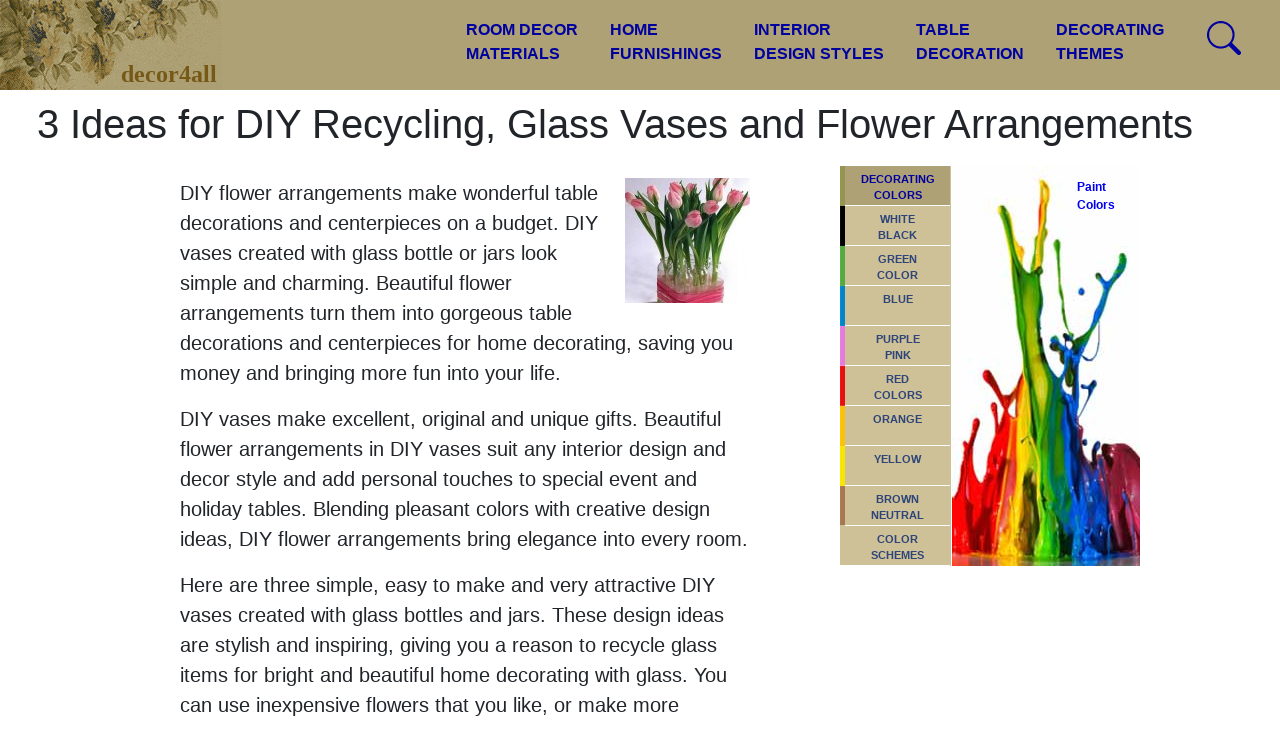

--- FILE ---
content_type: text/html; charset=UTF-8
request_url: https://decor4all.com/3-ideas-diy-recycling-glass-vases-aflower-arrangements/21556/
body_size: 12405
content:
<!DOCTYPE html>
<html lang="en">
<head>
<meta charset="utf-8">
<meta name="viewport" content="width=device-width, initial-scale=1">

<link href="https://pagead2.googlesyndication.com" rel="preconnect">
<link href="https://www.googletagmanager.com" rel="preconnect">
<link href="https://www.google-analytics.com" rel="preconnect">


  
<!-- Google Tag Manager -->
<script>(function(w,d,s,l,i){w[l]=w[l]||[];w[l].push({'gtm.start':
new Date().getTime(),event:'gtm.js'});var f=d.getElementsByTagName(s)[0],
j=d.createElement(s),dl=l!='dataLayer'?'&l='+l:'';j.async=true;j.src=
'https://www.googletagmanager.com/gtm.js?id='+i+dl;f.parentNode.insertBefore(j,f);
})(window,document,'script','dataLayer','GTM-M5HM7Z4');</script>
<!-- End Google Tag Manager -->


<link rel="canonical" href="https://decor4all.com/3-ideas-diy-recycling-glass-vases-aflower-arrangements/21556/" >
<meta name="robots" content="index, follow" >

<title>  3 Ideas for DIY Recycling, Glass Vases and Flower Arrangements</title>

<link rel="shortcut icon" href="https://decor4all.com/decor4all.ico" type="image/x-icon" >
<link rel="alternate" type="application/rss+xml" title="Decor 4 All Interior Styles, Home Decor Ideas, Decorating Themes " href="https://decor4all.com/feed/decor4all/" >
<link rel="copyright" href="#copyright" >
<meta name='robots' content='max-image-preview:large' />
	<style>img:is([sizes="auto" i], [sizes^="auto," i]) { contain-intrinsic-size: 3000px 1500px }</style>
	<link rel="icon" href="https://decor4all.com/wp-content/uploads/2017/09/cropped-decor4all-logo-32x32.gif" sizes="32x32" />
<link rel="icon" href="https://decor4all.com/wp-content/uploads/2017/09/cropped-decor4all-logo-192x192.gif" sizes="192x192" />
<link rel="apple-touch-icon" href="https://decor4all.com/wp-content/uploads/2017/09/cropped-decor4all-logo-180x180.gif" />
<meta name="msapplication-TileImage" content="https://decor4all.com/wp-content/uploads/2017/09/cropped-decor4all-logo-270x270.gif" />
<meta property="fb:admins" content="100001656647027">
<meta property="fb:pages" content="307093412682033" >
<meta property="fb:app_id" content="391763384173005" >

<meta name="twitter:card" content="summary_large_image" >
<meta name="twitter:site" content="@decor4all" >
<meta name="twitter:creator" content="@decor4all" >
<meta name="twitter:title" content="  3 Ideas for DIY Recycling, Glass Vases and Flower Arrangements" >

<meta name="twitter:image:src" content="https://decor4all.com/wp-content/uploads/2013/02/diy-vases-glass-bottles-flower-arrangement-1.jpg" >
<meta property="og:type" content="article">
<meta property="og:site_name" content="DECOR FOR ALL Interior Styles, Home Decor Ideas, Decorating Themes">
<meta property="og:url" content="https://decor4all.com/3-ideas-diy-recycling-glass-vases-aflower-arrangements/21556/">
<meta property="og:title" content="  3 Ideas for DIY Recycling, Glass Vases and Flower Arrangements" >
<meta property="og:image" content="https://decor4all.com/wp-content/uploads/2013/02/diy-vases-glass-bottles-flower-arrangement-1.jpg" >
<meta name="description" content="DIY flower arrangements make wonderful table decorations and centerpieces on a budget"/><meta property="og:description" content="DIY flower arrangements make wonderful table decorations and centerpieces on a budget"/><meta name="twitter:description" content="DIY flower arrangements make wonderful table decorations and centerpieces on a budget"/>
<link rel="manifest" href="https://decor4all.com/manifest.json">
 <meta name="theme-color" content="#ada175">

<style>
html{}

body{margin:0;font-family:"Segoe UI",Roboto,"Helvetica Neue",Arial,"Noto Sans",sans-serif;font-size:16px;font-weight:400;line-height:1.5;color:#212529;background-color:#fff;}

* {box-sizing:border-box}


p{margin-top:0;margin-bottom:16px}
ol, ul { padding-left: 32px;}dl, ol, ul { margin-top: 0; margin-bottom: 16px;}
dt{font-weight:700}


img{height:auto;max-width:100%}

button{border-radius:0}
button{margin:2px 0 0 0;font-family:inherit;font-size:inherit;line-height:inherit}button{overflow:visible}button{text-transform:none}


h1,h2,h3,h4{margin-top:0;margin-bottom:8px;font-weight:500;line-height:1.2}
h1{font-size:40px}h2{font-size:32px}h3{font-size:28px}h4{font-size:24px}
.container-fluid{width:100%;padding:0!important;margin:0!important;}
.row{display: flex;flex-wrap:wrap;margin:0!important;}

.container{width:100%;padding:0!important;margin:0 auto!important;}

@media (min-width:1200px){.container{max-width:1050px}}
@media (min-width:1400px){.container{max-width:1250px}}
@media (min-width:1600px){.container{max-width:1300px}}
@media (min-width:1900px){.container{max-width:1600px}}


.col,.col-lg-4,.col-lg-8{position:relative;width:100%;padding-right:15px;padding-left:15px}
.col{flex:1 0 0%}
.ovrflw{overflow-x: hidden!important;overflow-y:auto}

#mainNav,.modal-body{background-color:#ada175!important;}
#headerimg{background:#fff url(https://decor4all.com/images/decor4all.jpg) no-repeat center center;height:40px;width:222px;float:left;margin:0 auto}
#headerimg a{display:block;height:30px;width:192px;font-size:24px;font-weight:600;font-style:normal;color:#765917;text-decoration:none;text-align:right;font-family:"Times New Roman",Times,serif;padding:6px 5px 3px 42px;margin:6px 0 0 30px}
#headerimg a:hover{text-decoration:none}

.nav{display:flex;padding:0;margin:0;list-style:none}

.nav-justified .nav-item{flex-basis:0;flex-grow:1;text-align:center}

  .navbar{padding:0;margin:0;max-width: 100%}


.navbar-toggler{padding:4px 12px;font-size:20px;line-height:1;background-color:transparent;border:1px solid transparent;border-radius:4px}
.navbar-toggler-icon{display:inline-block;width:24px;height:24px;vertical-align:middle;content:"";background:no-repeat center center;background-size:100% 100%}
.navbar-toggler{color:rgba(0,0,158,0.5);border-color:rgba(0,0,158,0.5)}
 .navbar-toggler-icon{background-image:url("data:image/svg+xml,%3csvg xmlns='http://www.w3.org/2000/svg' width='30' height='30' viewBox='0 0 30 30'%3e%3cpath stroke='rgba%280, 0, 158, 0.9%29' stroke-linecap='round' stroke-miterlimit='10' stroke-width='2' d='M4 7h22M4 15h22M4 23h22'/%3e%3c/svg%3e")!important}

.topnav{float:right;margin:4px 0 0 0;padding:0}
svg{overflow:hidden;vertical-align:middle}

.nav2 li a{font-weight:700;font-style:normal;text-decoration:none;text-align:left;color:#00009e!important;display:block;padding:8px 16px;}
.nav-item1 {padding:0;margin:0;width:100px}
.nav2 .nav-item1 a{padding:0;}

.px-2{padding-right:8px!important}.px-2{padding-left:8px!important}
.py-2{padding-top:8px!important}.py-2{padding-bottom:8px!important}
.clearfix::after{display:block;clear:both;content:""}

.d-none{display:none!important}
.d-flex{display:flex!important}
.flex-row-reverse {flex-direction: row-reverse !important;}
.flex-wrap{flex-wrap:wrap!important}
.justify-content-end{justify-content:flex-end!important}.justify-content-center{justify-content:center!important}

.fixed-top{position:fixed;top:0;right:0;left:0;z-index:1030;background-color:#ada175!important;}


.mb-1{margin-bottom:4px!important}.mb-2{margin-bottom:8px!important}.m-0{margin:0!important}
.p-0{padding:0!important}.py-3{padding-top:16px!important}.py-3{padding-bottom:16px!important}.mx-auto{margin-right:auto!important}.mx-auto{margin-left:auto!important}
.text-center{text-align:center!important}.font-weight-bold{font-weight:700!important}
.w-100{width:100%!important}.w-auto{width:auto!important}.mw-100{max-width:100%!important}



.topad{display: block;min-height: 410px!important;padding: 10px 0;width:100%;margin:20px auto;max-width: 1200px}
.topad p {font-size: 12px!important;color: #5e6a74;	letter-spacing: 1.25px;	text-align: center;padding: 0;margin:0 auto}

.topad1{display: block;min-height: 410px!important;padding: 10px 0;width:100%;margin:20px auto;}
.topad1 p {font-size: 12px;color: #5e6a74;	letter-spacing: 1.25px;	text-align: center;padding: 0;margin:0 auto}

.close{float:right;font-size:24px;font-weight:700;line-height:1;color:#000;text-shadow:0 1px 0 #fff;opacity:.5}
button.close{padding:0;background-color:transparent;border:0;-webkit-appearance:none}
.modal{position:fixed;top:15%;z-index:1200;display:none;width:100%;height:100%;overflow:auto;max-height: calc(100vh - 210px);}
.modal.active{display: inherit;}
.modal2{position:fixed;top:15%;z-index:1200;display:none;width:100%;height:100%;overflow:auto;max-height: calc(100vh - 210px);}
.modal2.active{display: inherit;}

.modal-dialog{position:relative;width:auto;margin:.5rem}
.modal-content{position:relative;flex-direction:column;width:100%;background-color:#fff;background-clip:padding-box;border:1px solid rgba(0,0,0,.2);border-radius:.3rem;outline:0}
.modal-header{display:flex;align-items:flex-start;justify-content:space-between;padding:16px;border-bottom:1px solid #e9ecef;border-top-left-radius:4px;border-top-right-radius:4px}
.modal-title{margin-bottom:0;line-height:1.5}.modal-body{position:relative;flex:1 1 auto;padding:1rem}
.modal-footer{display:flex;align-items:center;justify-content:flex-end;padding:1rem;border-top:1px solid #e9ecef}
#side_colors{width:300px}
#sidebar_menu{height:400px;width:112px;float:right}
#sidebar_sky{height:400px;width:188px;float:right}
#backgroundimage {   height: auto; left: 0; margin: 0!important; min-height: 100%; min-width: 188px;  padding: 0!important; position: relative; top: 0; width: 100%; z-index: -1;}
#sidebar_sky a{display:block;width:60px;height:400px;font-weight:700;font-size:12px;text-decoration:none;padding:0 30px 0 120px;position:relative;top:-395px;left:5px}
#sidebar_sky a:hover{text-decoration:none;color:inherit;}
#sidebar_colors{height:399px;width:5px;float:left;background:#f8ecb6 url(https://decor4all.com/images/ColorScheme2.gif);overflow:hidden}
#menu_colors{height:400px;width:107px;background-color:#cec197;margin:0 0 0 4px}
#decorcolors a{color:#00009e;background-color:#ada175}
#decorcolors a:hover{color:#f8ecb6;background-color:#887f54;text-decoration:none}
.colbrd a{border-bottom-color:#FFF;border-bottom-style:inset;border-bottom-width:thin;text-decoration:none;font-size:11px;text-align:center;font-weight:700;display:block;width:106px;height:40px;;padding:5px 0 4px 0 }


#multicolor a{color:#2e4579}
#bw a:hover{color:#fff;background-color:#000;text-decoration:none}
#green a:hover{color:#FFF;background-color:#54ab42;text-decoration:none}
#yellow a:hover{color:#fff;background-color:#fae500;text-decoration:none}
#rpink a:hover{color:#fff;background-color:#ea0e0e;text-decoration:none}
#purple a:hover{color:#fff;background-color:#e57bdd;text-decoration:none}
#blue a:hover{color:#FFF;background-color:#0084cc;text-decoration:none}
#brneutral a:hover{color:#fff;background-color:#a77751;text-decoration:none}
#orange a:hover{color:#fff;background-color:#Fcc207;text-decoration:none}


#bw,#green,#yellow,#rpink,#purple,#blue,#brneutral,#orange,#decorcolors,#multicolor{width:106px;height:40px}
#bw a,#green a{color:#2e4579}
#yellow a,#blue a,#orange a{color:#2e4579}#rpink a,#purple a,#brneutral a{color:#2e4579}
	#frontags{background:#fff url(https://decor4all.com/wp-content/themes/decortheme/images/interior-decorating-ideas-decor4all.jpg);width:267px;height:1582px}
  #frontags a{font-weight:700;color:#00009e;font-size:11px;text-decoration:none}.tag-horiz{height:125px;width:267px;clear:both}.tag1 a{display:block;width:232px;height:25px;padding:100px 0 0 35px}

  #gsrch1{width:48px;height:48px;display: inline-block;margin:4px 0 0 20px;background-color:transparent;border:1px solid transparent; }
#gsrch{width:60px!important;height:39px!important;float:right;display:block;margin:1px 5px 0 0}
  .srch_btn{width:30px!important;height:30px!important;margin:8px 0 0 0!important;padding:0;float:right}
  .srch_btn a{fill:#f8ecb6;width:28px!important;height:28px!important;margin:0;padding:0;display: inline-block;}

  .srch_btn:hover {fill: #765917}

  #social { width: 355px;height:85px;margin-top:20px}
  #social a {width:50px;height:50px;}
  #social p {display: block;margin: 0;padding: 0 10px 0 15px; }
  #soc-text{float:left;width:65px;height:50px;margin:0 10px 0 5px;overflow:hidden!important;}
  #social a, a:hover {  text-decoration: none;  color: #FFF;}
#fbdiv{float:left;width:105px;height:50px;margin:0 10px 0 0;overflow:hidden!important;}
#pindiv{float:left;width:125px;height:50px;margin:0 5px;overflow:hidden!important;}


  .indextitle a {display:block;width:125px;height:25px;color:#000;text-decoration:none;font-size:10px;text-align:left;font-weight:700;margin:2px 0 0 0;padding:125px 0 10px 0;
  position:relative;top: -120px;}

  .fbcount{margin:0 15px 0 5px} .pincount{margin:0 0 0 5px}
  .btn-facebook{color:#00009e;}.btn-pinterest{color:#00009e}
  .share-btn-fb{background:#00009e;border:1px solid #00009e;border-radius:3px;width:48px;height:48px;display:inline-block;}
  .share-btn-pin{background:#bd081c;border:1px solid #b9252c;border-radius:3px;width:48px;height:48px;display:inline-block;}
  .btn1{padding:5px;text-align:center}.btn1 a{color:#00009e;text-decoration:none}
  .btn1 {font-size:32px; padding: 1px ; width:auto;text-align:center;}

  .share-btn-side{width:48px;height:48px;display:inline-block;}

  .btn-fb {  background-color: #3b5998 !important; color: #fff;width:50px;height:50px;overflow: hidden;}
  .btn-fb:hover {background-color: #4264aa; color: #fff;}
  .btn-pin {    background-color: #c61118 !important;    color: #fff;width:50px;height:50px;overflow: hidden!important;}
  .btn-pin:hover { background-color: #dd131b;   color: #fff;}
  .btn-soc-t3{width:24px;height:24px;overflow:hidden;}
  .btn-soc-t2{fill-rule:evenodd;clip-rule:evenodd;fill:#fff;width:24px;height:24px;margin-bottom: 8px;padding:0}
  .btn-soc-t1{fill-rule:evenodd;clip-rule:evenodd;fill:#fff;width:24px;height:24px;margin-bottom: 2px;padding:0;transform-origin: 0px 0px;overflow: hidden!important;}

  .bg-light { background-color: #f8f9fa !important;}
  .border {  border: 1px solid #dee2e6 !important;}
  .mx-2 {  margin-right: 8px!important;  margin-left:8px!important;}
  .btn {  display: inline-block;  font-weight: 400;  line-height: 1.5;  color: #212529;  text-align: center;  text-decoration: none;  vertical-align: middle;  cursor: pointer;
  -webkit-user-select: none;  -moz-user-select: none;  user-select: none;  background-color: transparent;  border: 1px solid transparent;  padding: 6px 12px;
  font-size: 16px;  border-radius: 4px }
  table {  caption-side: bottom;  border-collapse: collapse;}

  #mainNav {height:41px;margin:0!important;padding:0!important;overflow: hidden!important;max-width: 100%}

#prim{overflow-x:hidden!important}
#content{width:100%;margin:10px 0;font-size:16px;max-width: 100vw}
#description{width:95%;margin:10px auto 10px}
#description h1{text-align:left;margin:0 5px;padding:0}
#singlentry{width:98%;margin:10px auto 0}pindiv{font-size:20px;line-height:2;margin:0;padding:4px 0 0}
#singlentry h4{font-size:18px;margin:0;padding:5px 0 0;font-weight:bold}
#singlentry h3{font-weight:bold;font-size:20px;margin:0;padding:5px 0 0}
#singlentry a{font-size:16px;color:#00009e;font-style:normal;font-weight:400;text-decoration:underline}
#singlentry p{font-size:20px;}
.wp-caption{border-bottom:1px solid #ddd;text-align:center;margin:14px auto;padding:4px 2px;width:auto;display: inline-block;}
.aligncenter{display:block;margin-left:auto;margin-right:auto;text-align:center}
.size-full{max-width:300px}#adtop2{width:auto;height:auto;margin:10px 0}
#topimagemob{display:inherit;height:200px;width:300px;margin:10px auto;overflow:hidden}
.imgtop {width:170px;}
.imgtop img{width:150px;height:auto;padding:10px;overflow:hidden;}

#singlimage{display:none}
.advert p{margin:0;padding:5px 0;text-align:center!important;font-size:0.75em!important;color:#666;border-top:1px solid #aaaaaa}
.onecol{flex:1 0 99%}.tricol{flex:0 0 33%;margin:5px 20px}
.quadrow{flex:1 0 25%}.quadrow1{flex:0 0 25%}


.poptopics1 h3{text-align:left;font-weight:700;margin:0;padding:0 0 15px 0;font-size:16px;}


.fade:not(.show){opacity:0}


#side_colors{width:300px}#sidebar_menu{height:400px;width:112px;float:right}#sidebar_sky{height:400px;width:188px;float:right}
#backgroundimage{height:auto;left:0;margin:0!important;min-height:100%;min-width:188px;padding:0!important;position:relative;top:0;width:100%;z-index:-1}
#sidebar_sky a{display:block;width:60px;height:400px;font-weight:700;font-size:12px;text-decoration:none;padding:0 30px 0 120px;position:relative;top:-395px;left:5px}#sidebar_colors{height:399px;width:5px;float:left;background:#f8ecb6 url(https://decor4all.com/images/ColorScheme2.gif);overflow:hidden}
#menu_colors{height:400px;width:107px;background-color:#cec197;margin:0 0 0 4px}#decorcolors a{color:#00009e;background-color:#ada175}
.colbrd a{border-bottom-color:#FFF;border-bottom-style:inset;border-bottom-width:thin;text-decoration:none;font-size:11px;text-align:center;font-weight:700;display:block;width:106px;height:40px;;padding:5px 0 4px 0}#multicolor a{color:#2e4579}#bw,#green,#yellow,#rpink,#purple,#blue,#brneutral,#orange,#decorcolors,
#multicolor{width:106px;height:40px}#bw a,#green a{color:#2e4579}#yellow a,#blue a,#orange a{color:#2e4579}#rpink a,#purple a,#brneutral a{color:#2e4579}

.indextitle a{display:block;width:125px;height:25px;color:#000;text-decoration:none;font-size:10px;text-align:left;font-weight:700;margin:2px 0 0 0;padding:125px 0 10px 0;position:relative;top:-120px}table{caption-side:bottom;border-collapse:collapse}


#content{width:100%;margin:10px 0;font-size:16px}
#singlentry{width:98%;margin:10px auto 0}
#singlentry h3{font-weight:bold;font-size:20px;margin:0;padding:5px 0 0}

.poptopics1 h3{text-align:left;font-weight:700;margin:0;padding:0 0 15px 0;font-size:16px}

.pop2{background:#FFF;width:125px;height:230px}
.pop2img {margin:0;padding:0;width:125px;height:125px}
.pop2img img{margin:0;padding:0;width:125px;height:125px}


table{caption-side:bottom;border-collapse:collapse}tbody,td,tr{border-color:inherit;border-style:solid;border-width:0}


.sticky-top{position:-webkit-sticky;position:sticky;top:0;z-index:1020;align-self: flex-start}
.sliding{width:300px}

.flex-column{flex-direction:column!important}

.align-self-start{align-self:flex-start!important}.mx-auto{margin-right:auto!important;margin-left:auto!important}
.mt-5{margin-top:48px!important}
.py-2{padding-top:8px!important;padding-bottom:8px!important}


 .link1:hover {cursor:pointer}
 .link1:hover a {text-decoration:none;color:#06c}


 .indexpost {width:125px;height:190px;margin:10px 10px 0 0;padding:0;float:left;text-align:center;line-height:1}
 .indexpost a{font-style:normal;font-weight:500;font-size:14px;color:#00009e;text-align:center;text-decoration:none;margin:10px 0 0;width:125px;height:30px }
 .tagtitle {width:125px;height:125px}
 .tagtitle img{width:125px;height:125px;margin:0;padding:0}
 .tagtitle a  {display:block;width:125px;height:125px}
 .tagtitle a:hover  {text-decoration:none;color:#000}



 #singlentry p.wp-caption-text{text-align:center}
 .aligncenter{display:block;margin-left:auto;margin-right:auto;text-align:center}
 table[style]{width:auto!important;height:auto!important;max-width:300px!important}
 .wp-caption-dt{width:auto;margin:0 auto;box-sizing:border-box}
 .wp-caption-text {max-width:650px;text-align:center!important}
 dt {display:flex;flex-direction:column;max-width:98%!important}


 .mceTemp{width:auto!important}
 .size-full,.attachment-full{max-width:300px}
 .gallery{width:auto!important;margin:10px auto 0;text-align:center}
 .gallery-item{width:98%!important;margin:0 auto;max-width:300px;display:inline-block}


 .btn-facebook {  color: #00009e;}
 .btn-facebook:hover,a .btn-facebook:hover { color: #263960;}

 .btn-fb {  background-color: #3b5998 !important; color: #fff;}
 .btn-fb:hover {background-color: #4264aa; color: #fff;}

 .pincount {
     margin: 5px;
     padding: 1px;
     font-size: 12px;
     color: #fe1212;

 }
 .fbcount {
     margin: 5px;
     padding: 1px;
     font-size: 12px;
     color: #3b5998;

 }

 .btn-pinterest { color: #00009e;}
 .btn-pinterest:hover,a .btn-pinterest:hover { color: #89161a;}
 .btn-pin {    background-color: #c61118 !important;    color: #fff;}
 .btn-pin:hover { background-color: #dd131b;   color: #fff;}

 #subscribetext{width:296px;height:80px;background-color:#959451;color:#2e4579;font-size:14px;margin:8px 0 10px;padding:2px}
 #subscribetext form input.button{color:#2e4579;font-weight:700;background-color:#cec197;width:287px;height:26px;float:left;margin:10px 0 0 5px}
 #subscribetext form input.email{color:#000;background-color:#fff;width:281px;height:20px;float:left;margin:10px 0 0 5px}

 #bottommenu{text-align:center;display:inline-block;margin: 5px auto}
 #bottommenu p{padding:10px}
 .backtotop p{font-size:48px}.backtotop a{color:#263960}

 #nav3 ul{list-style:none;text-align:center;width:300px;margin:10px auto;}
 #nav3 ul li a{display:block;font-weight:400;font-style:normal;text-decoration:underline;text-align:center;width:60px;color:#00009e;margin:0;padding:10px 0}
 #nav3 ul li{width:60px;float:right;}

 .advert p{margin:0;padding:5px 0;text-align:center!important;font-size:0.75em!important;color:#666;border-top: 1px solid #aaaaaa;}
 #admatched{width:90%;margin:10px auto;overflow:hidden}
 .clear{clear:both}
 #taglist{width:90%;height:auto;margin:5px auto;clear:both}


   @media (min-width:576px){.modal-dialog{max-width:500px;margin:1.75rem auto}

   }


 @media all and (min-width:768px) {
   #headerimg{height:65px}#headerimg a{height:30px;width:192px;padding:30px 5px 0 45px}
   #mainNav {height:65px}

   #gsrch{margin:12px 10px 0 0}

 #taglist{width:600px;height:auto;margin:5px auto;clear:both}

 table[style]{width:auto!important;height:auto!important;max-width:100%!important}
 .wp-caption-dt,.wp-caption[style]{width:auto;margin:10px auto;padding:4px;max-width:100%;text-align:center}
 .wp-caption img{border:0 none;padding:0;width:auto!important;height:auto;max-width:100%;margin:0 auto;display:inline-block}

 .mceTemp{width:auto!important}
 .size-full,.attachment-full{max-width:100%}
 .gallery{width:100%!important;margin:10px auto 0}
 .gallery-item{width:100%!important;margin:0 auto;max-width:100%}


 #topimagemob{display:none}
 #singlimage{float:right;margin:0 0 0 5px;display:inherit}

 }

 @media all and (min-width:992px){
   .modal .modal-dialog{width:800px;max-width:95%;margin-left:auto;margin-right:auto}

   .d-lg-block{display:block!important}.d-lg-none{display:none!important}.pt-lg-5{padding-top:48px!important}
   #mainNav {height:90px;}

 .wp-caption{clear:right}
 .topbox{max-width:75%}
 .col-lg-4{flex:0 0 auto;width:33.33333333%}.col-lg-8{flex:0 0 auto;width:66.66666667%}
 #headerimg{height:90px}#headerimg a{height:30px;width:192px;padding:50px 5px 0 45px}
 #singlentry{width:85%;margin:10px auto 0;max-width:650px}
 .topnav{margin:10px 0 0 0;padding:0}
   .topad1{width: 900px;min-height: 330px!important;}
   .topad{min-height: 330px!important;}

   
}

 @media all and (min-width:1200px) {
 #singlentry a:hover{text-decoration:underline}
 #postdate{width:90%;font-size:9px;text-align:center;margin:8px auto}
 .postmetadata{font-size:12px;float:left}
 #postmatched{width:98%;margin:10px auto 20px}
 #postmtext {width:98%;margin:30px 0 20px;font-size:18px}
 .col-xl-10{flex:0 0 auto;width:83.33333333%}
   .topad1{width: 1200px;min-height: 330px!important;}

 }


</style>

<link rel="apple-touch-icon" href="https://decor4all.com/images/apple-touch-icon-precomposed.webp"  >
<link rel="apple-touch-icon" sizes="57x57" href="https://decor4all.com/images/apple-touch-icon-57x57-precomposed.webp"  >
<link rel="apple-touch-icon" sizes="72x72" href="https://decor4all.com/images/apple-touch-icon-72x72-precomposed.webp"  >
<link rel="apple-touch-icon" sizes="114x114" href="https://decor4all.com/images/apple-touch-icon-114x114-precomposed.webp"  >
<link rel="apple-touch-icon" sizes="144x144" href="https://decor4all.com/images/apple-touch-icon-144x144-precomposed.webp"  >

</head>
<body oncontextmenu="return false;">
  <!-- Google Tag Manager (noscript) -->
<noscript><iframe src="https://www.googletagmanager.com/ns.html?id=GTM-M5HM7Z4"
height="0" width="0" style="display:none;visibility:hidden"></iframe></noscript>
<!-- End Google Tag Manager (noscript) -->
<div id="mainNav" class="w-100 ">
   <div  class="navbar  fixed-top">

  <div id="headerimg"><a href="https://decor4all.com/" rel="home">decor4all</a></div>

  <div class="topnav d-none d-lg-block" >
 <ul class="nav2 nav">
        <li ><a   href="https://decor4all.com/category/room-decor-materials/">ROOM DECOR<br>MATERIALS</a></li>
        <li ><a   href="https://decor4all.com/category/home-furnishings/">HOME<br>FURNISHINGS</a></li>
       <li ><a   href="https://decor4all.com/category/interior-design-styles/">INTERIOR<br>DESIGN STYLES</a></li>
       <li ><a   href="https://decor4all.com/category/table-decoration/">TABLE<br>DECORATION</a></li>
       <li ><a  href="https://decor4all.com/category/decorating-themes/">DECORATING<br>THEMES</a></li>
       <li class="nav-item1"><button id="gsrch1"  aria-label="Search Decor4all">
 <span > <svg  xmlns="http://www.w3.org/2000/svg" fill="#00009e" viewBox="0 0 16 16">
 <path d="M11.742 10.344a6.5 6.5 0 1 0-1.397 1.398h-.001c.03.04.062.078.098.115l3.85 3.85a1 1 0 0 0 1.415-1.414l-3.85-3.85a1.007 1.007 0 0 0-.115-.1zM12 6.5a5.5 5.5 0 1 1-11 0 5.5 5.5 0 0 1 11 0z"/>
</svg></span></button> </li>
   </ul>
   </div>
   <div id="gsrch" class=" d-lg-none ">

   <button class="navbar-toggler" aria-controls="modalnav" aria-expanded="false" aria-label="Toggle navigation" >
             <span class="navbar-toggler-icon"></span>
   </button>

   </div>
</div></div>

<!-- Search Modal -->
<div id="modalSearch" class="modal" tabindex="-1" role="dialog">
   <div class="modal-dialog">

       <!-- Modal content-->
       <div class="modal-content">
           <div class="modal-header">
               <h4 class="modal-title">Search Decor4all</h4>
           </div>
<div class="modal-body">
  <div class="gcse-search"></div>
</div>
           <div class="modal-footer">
               <button type="button" class="close" data-bs-dismiss="modal">&times;</button>
           </div>
       </div>

   </div>
</div>

<div id="modalnav" class="modal2" role="dialog">
   <div class="modal-dialog">

       <!-- Modal content-->
       <div class="modal-content">
           <div class="modal-header">
               <h4 class="modal-title">Decor4all Categories</h4>
           </div>
<div class="modal-body">

         <ul class="nav2 nav nav-justified flex-wrap">
        <li class="nav-item"><a class="nav-link "  href="https://decor4all.com/category/room-decor-materials/">ROOM DECOR<br>MATERIALS</a></li>
        <li class="nav-item"><a class="nav-link "  href="https://decor4all.com/category/home-furnishings/">HOME<br>FURNISHINGS</a></li>
       <li class="nav-item"><a class="nav-link "  href="https://decor4all.com/category/interior-design-styles/">INTERIOR<br>DESIGN STYLES</a></li>
       <li class="nav-item"><a class="nav-link "  href="https://decor4all.com/category/table-decoration/">TABLE<br>DECORATION</a></li>
       <li class="nav-item"><a class="nav-link " href="https://decor4all.com/category/decorating-themes/">DECORATING<br>THEMES</a></li>
               </ul>
 </div>
           <div class="modal-footer">
               <button type="button" class="close" data-bs-dismiss="modal">&times;</button>
           </div>
       </div>

   </div>
</div>

<div class="container-fluid">
<div class="row ovrflw">
<div id="description">
<h1>3 Ideas for DIY Recycling, Glass Vases and Flower Arrangements</h1>
</div></div>

</div> 

<div class="container">
    
    
<div class="row">
<div class="col-lg-8 ovrflw" id="prim" >

<div id="content">


<div class="d-flex flex-row-reverse admbtn"> </div>

	        <div id="singlentry">
<div id="topimagemob">



<img class="aligncenter" alt="tulip flower arrangement"  src="https://decor4all.com/wp-content/uploads/2013/02/diy-vases-glass-bottles-flower-arrangement-1-300x400.jpg" height="400" width="300"  >

</div>


<div id="singlimage">
<img src="https://decor4all.com/wp-content/uploads/2013/02/diy-vases-glass-bottles-flower-arrangement-1-125x125.jpg" height="125" width="125" alt="" nopin="nopin">
</div>


<p>DIY flower arrangements make wonderful table decorations and centerpieces on a budget. DIY vases created with glass bottle or jars look simple and charming. Beautiful flower arrangements turn them into gorgeous table decorations and centerpieces for home decorating, saving you money and bringing more fun into your life.</p>
<p>DIY vases make excellent, original and unique gifts. Beautiful flower arrangements in DIY vases suit any interior design and decor style and add personal touches to special event and holiday tables. Blending pleasant colors with creative design ideas, DIY flower arrangements bring elegance into every room.</p>
<p>Here are three simple, easy to make and very attractive DIY vases created with glass bottles and jars. These design ideas are stylish and inspiring, giving you a reason to recycle glass items for bright and beautiful home decorating with glass. You can use inexpensive flowers that you like, or make more expensive flower arrangements.</p>
<h3>DIY recycling glass vases and flower arrangements</h3>
<img fetchpriority="high" decoding="async" class="size-full wp-image-21561" src="https://decor4all.com/wp-content/uploads/2013/02/diy-vases-decorating-glass-bottles-flower-arrangements.jpg" alt="recycling glass vases and flower arrangements" data-width="600" data-height="600" srcset="https://decor4all.com/wp-content/uploads/2013/02/diy-vases-decorating-glass-bottles-flower-arrangements.jpg 600w, https://decor4all.com/wp-content/uploads/2013/02/diy-vases-decorating-glass-bottles-flower-arrangements-125x125.jpg 125w, https://decor4all.com/wp-content/uploads/2013/02/diy-vases-decorating-glass-bottles-flower-arrangements-300x300.jpg 300w" sizes="(max-data-width: 600px) 100vw, 600px" />
<p><a href="https://decor4all.com/unique-decorative-vase-created-with-tape-and-spray-paint/18010/" target="_blank" rel="noopener">Unique decorative vases created with tape and spray paint</a></p>
<p><a href="https://decor4all.com/two-simple-table-decorating-ideas-diy-flower-centerpieces/8192/" target="_blank" rel="noopener">Two simple table decorating ideas, DIY flower centerpieces</a></p>
<p>To save money you can add filler flowers and greenery, thin and tall branches or grass leaves. Unusual flower arrangements look fabulous.</p>
<p>The blend of small and tall flowers with green leaves create impressive, artistic and very decorative flower arrangements for your table decoration. Flower arrangements and candles make fantastic table centerpieces.</p>
<h4>Ribbon for decorating glass vases</h4>
<img decoding="async" class="size-full wp-image-21562" src="https://decor4all.com/wp-content/uploads/2013/02/diy-vases-glass-bottles-flower-arrangement-1.jpg" alt="tulip flower arrangement" data-width="450" data-height="600" srcset="https://decor4all.com/wp-content/uploads/2013/02/diy-vases-glass-bottles-flower-arrangement-1.jpg 450w, https://decor4all.com/wp-content/uploads/2013/02/diy-vases-glass-bottles-flower-arrangement-1-93x125.jpg 93w, https://decor4all.com/wp-content/uploads/2013/02/diy-vases-glass-bottles-flower-arrangement-1-300x400.jpg 300w" sizes="(max-data-width: 450px) 100vw, 450px" />
<p><img decoding="async" class="aligncenter size-full wp-image-21563" src="https://decor4all.com/wp-content/uploads/2013/02/diy-vases-glass-bottles-flower-arrangement-2.jpg" alt="recycling glass bottles for flower arrangement" data-width="600" data-height="600" srcset="https://decor4all.com/wp-content/uploads/2013/02/diy-vases-glass-bottles-flower-arrangement-2.jpg 600w, https://decor4all.com/wp-content/uploads/2013/02/diy-vases-glass-bottles-flower-arrangement-2-125x125.jpg 125w, https://decor4all.com/wp-content/uploads/2013/02/diy-vases-glass-bottles-flower-arrangement-2-300x300.jpg 300w" sizes="(max-data-width: 600px) 100vw, 600px" /><img loading="lazy" decoding="async" class="aligncenter size-full wp-image-21564" src="https://decor4all.com/wp-content/uploads/2013/02/diy-vases-glass-bottles-flower-arrangement-3.jpg" alt="" data-width="600" data-height="600" srcset="https://decor4all.com/wp-content/uploads/2013/02/diy-vases-glass-bottles-flower-arrangement-3.jpg 600w, https://decor4all.com/wp-content/uploads/2013/02/diy-vases-glass-bottles-flower-arrangement-3-125x125.jpg 125w, https://decor4all.com/wp-content/uploads/2013/02/diy-vases-glass-bottles-flower-arrangement-3-300x300.jpg 300w" sizes="(max-data-width: 600px) 100vw, 600px" /></p>
<p>You can make DIY vases for gifts. Adding flowers to a handmade vase gives the present very festive look and  special feel. Simple field flowers and dried flowers, handmade paper flowers, silk flowers or felt flowers, added to recycled glass vases look fantastic.</p>
<h4>Twines and ropes for decorating glass vases</h4>
<img loading="lazy" decoding="async" class="size-full wp-image-21565" src="https://decor4all.com/wp-content/uploads/2013/02/diy-vases-glass-bottles-rope-flower-arrangements-1.jpg" alt="" data-width="450" data-height="600" srcset="https://decor4all.com/wp-content/uploads/2013/02/diy-vases-glass-bottles-rope-flower-arrangements-1.jpg 450w, https://decor4all.com/wp-content/uploads/2013/02/diy-vases-glass-bottles-rope-flower-arrangements-1-93x125.jpg 93w, https://decor4all.com/wp-content/uploads/2013/02/diy-vases-glass-bottles-rope-flower-arrangements-1-300x400.jpg 300w" sizes="(max-data-width: 450px) 100vw, 450px" />
<p><img loading="lazy" decoding="async" class="aligncenter size-full wp-image-21566" src="https://decor4all.com/wp-content/uploads/2013/02/diy-vases-glass-bottles-rope-flower-arrangements-2.jpg" alt="" data-width="600" data-height="480" srcset="https://decor4all.com/wp-content/uploads/2013/02/diy-vases-glass-bottles-rope-flower-arrangements-2.jpg 600w, https://decor4all.com/wp-content/uploads/2013/02/diy-vases-glass-bottles-rope-flower-arrangements-2-125x100.jpg 125w, https://decor4all.com/wp-content/uploads/2013/02/diy-vases-glass-bottles-rope-flower-arrangements-2-300x240.jpg 300w" sizes="(max-data-width: 600px) 100vw, 600px" /> <img loading="lazy" decoding="async" class="aligncenter size-full wp-image-21567" src="https://decor4all.com/wp-content/uploads/2013/02/diy-vases-glass-bottles-rope-flower-arrangements-3.jpg" alt="" data-width="600" data-height="480" srcset="https://decor4all.com/wp-content/uploads/2013/02/diy-vases-glass-bottles-rope-flower-arrangements-3.jpg 600w, https://decor4all.com/wp-content/uploads/2013/02/diy-vases-glass-bottles-rope-flower-arrangements-3-125x100.jpg 125w, https://decor4all.com/wp-content/uploads/2013/02/diy-vases-glass-bottles-rope-flower-arrangements-3-300x240.jpg 300w" sizes="(max-data-width: 600px) 100vw, 600px" /> <img loading="lazy" decoding="async" class="aligncenter size-full wp-image-21568" src="https://decor4all.com/wp-content/uploads/2013/02/diy-vases-glass-bottles-rope-flower-arrangements-4.jpg" alt="" data-width="600" data-height="480" srcset="https://decor4all.com/wp-content/uploads/2013/02/diy-vases-glass-bottles-rope-flower-arrangements-4.jpg 600w, https://decor4all.com/wp-content/uploads/2013/02/diy-vases-glass-bottles-rope-flower-arrangements-4-125x100.jpg 125w, https://decor4all.com/wp-content/uploads/2013/02/diy-vases-glass-bottles-rope-flower-arrangements-4-300x240.jpg 300w" sizes="(max-data-width: 600px) 100vw, 600px" /> <img loading="lazy" decoding="async" class="aligncenter size-full wp-image-21569" src="https://decor4all.com/wp-content/uploads/2013/02/diy-vases-glass-bottles-rope-flower-arrangements-5.jpg" alt="" data-width="480" data-height="600" srcset="https://decor4all.com/wp-content/uploads/2013/02/diy-vases-glass-bottles-rope-flower-arrangements-5.jpg 480w, https://decor4all.com/wp-content/uploads/2013/02/diy-vases-glass-bottles-rope-flower-arrangements-5-100x125.jpg 100w, https://decor4all.com/wp-content/uploads/2013/02/diy-vases-glass-bottles-rope-flower-arrangements-5-300x375.jpg 300w" sizes="(max-data-width: 480px) 100vw, 480px" /></p>
<p><a href="https://decor4all.com/diy-decorative-vases-inspiration-glass-tube-vase-designed-aurelle-richard/19428/" target="_blank" rel="noopener">DIY decorative vases, inspirations from Glass Tube Vase designed by Aurelle Richard</a></p>
<p><a href="https://decor4all.com/hanging-vases-home-decorating-craft-ideas-diy-decorative-accessories/13499/" target="_blank" rel="noopener">Hanging vases for home decorating, craft ideas, diy decorative accessories</a></p>
<h4>Buttons for decorating glass vases</h4>
<img loading="lazy" decoding="async" class="size-full wp-image-21571" src="https://decor4all.com/wp-content/uploads/2013/02/recycling-glass-bottles-flower-arrangemens-table-centerpieces-1.jpg" alt="" data-width="450" data-height="600" srcset="https://decor4all.com/wp-content/uploads/2013/02/recycling-glass-bottles-flower-arrangemens-table-centerpieces-1.jpg 450w, https://decor4all.com/wp-content/uploads/2013/02/recycling-glass-bottles-flower-arrangemens-table-centerpieces-1-93x125.jpg 93w, https://decor4all.com/wp-content/uploads/2013/02/recycling-glass-bottles-flower-arrangemens-table-centerpieces-1-300x400.jpg 300w" sizes="(max-data-width: 450px) 100vw, 450px" />
<p><img loading="lazy" decoding="async" class="aligncenter size-full wp-image-21576" src="https://decor4all.com/wp-content/uploads/2013/02/recycling-glass-bottles-flower-arrangemens-table-centerpieces-6.jpg" alt="" data-width="600" data-height="480" srcset="https://decor4all.com/wp-content/uploads/2013/02/recycling-glass-bottles-flower-arrangemens-table-centerpieces-6.jpg 600w, https://decor4all.com/wp-content/uploads/2013/02/recycling-glass-bottles-flower-arrangemens-table-centerpieces-6-125x100.jpg 125w, https://decor4all.com/wp-content/uploads/2013/02/recycling-glass-bottles-flower-arrangemens-table-centerpieces-6-300x240.jpg 300w" sizes="(max-data-width: 600px) 100vw, 600px" /> <img loading="lazy" decoding="async" class="aligncenter size-full wp-image-21574" src="https://decor4all.com/wp-content/uploads/2013/02/recycling-glass-bottles-flower-arrangemens-table-centerpieces-4.jpg" alt="" data-width="600" data-height="480" srcset="https://decor4all.com/wp-content/uploads/2013/02/recycling-glass-bottles-flower-arrangemens-table-centerpieces-4.jpg 600w, https://decor4all.com/wp-content/uploads/2013/02/recycling-glass-bottles-flower-arrangemens-table-centerpieces-4-125x100.jpg 125w, https://decor4all.com/wp-content/uploads/2013/02/recycling-glass-bottles-flower-arrangemens-table-centerpieces-4-300x240.jpg 300w" sizes="(max-data-width: 600px) 100vw, 600px" /> <img loading="lazy" decoding="async" class="aligncenter size-full wp-image-21572" src="https://decor4all.com/wp-content/uploads/2013/02/recycling-glass-bottles-flower-arrangemens-table-centerpieces-2.jpg" alt="" data-width="600" data-height="480" srcset="https://decor4all.com/wp-content/uploads/2013/02/recycling-glass-bottles-flower-arrangemens-table-centerpieces-2.jpg 600w, https://decor4all.com/wp-content/uploads/2013/02/recycling-glass-bottles-flower-arrangemens-table-centerpieces-2-125x100.jpg 125w, https://decor4all.com/wp-content/uploads/2013/02/recycling-glass-bottles-flower-arrangemens-table-centerpieces-2-300x240.jpg 300w" sizes="(max-data-width: 600px) 100vw, 600px" /> <img loading="lazy" decoding="async" class="aligncenter size-full wp-image-21573" src="https://decor4all.com/wp-content/uploads/2013/02/recycling-glass-bottles-flower-arrangemens-table-centerpieces-3.jpg" alt="" data-width="600" data-height="480" srcset="https://decor4all.com/wp-content/uploads/2013/02/recycling-glass-bottles-flower-arrangemens-table-centerpieces-3.jpg 600w, https://decor4all.com/wp-content/uploads/2013/02/recycling-glass-bottles-flower-arrangemens-table-centerpieces-3-125x100.jpg 125w, https://decor4all.com/wp-content/uploads/2013/02/recycling-glass-bottles-flower-arrangemens-table-centerpieces-3-300x240.jpg 300w" sizes="(max-data-width: 600px) 100vw, 600px" /> <img loading="lazy" decoding="async" class="aligncenter size-full wp-image-21575" src="https://decor4all.com/wp-content/uploads/2013/02/recycling-glass-bottles-flower-arrangemens-table-centerpieces-5.jpg" alt="" data-width="600" data-height="480" srcset="https://decor4all.com/wp-content/uploads/2013/02/recycling-glass-bottles-flower-arrangemens-table-centerpieces-5.jpg 600w, https://decor4all.com/wp-content/uploads/2013/02/recycling-glass-bottles-flower-arrangemens-table-centerpieces-5-125x100.jpg 125w, https://decor4all.com/wp-content/uploads/2013/02/recycling-glass-bottles-flower-arrangemens-table-centerpieces-5-300x240.jpg 300w" sizes="(max-data-width: 600px) 100vw, 600px" /></p>
<div class="clear"></div>
<div id="mod_date">
<p>&nbsp;&nbsp;Posted:&nbsp;19.09.2018&nbsp;by Decor4all</p>
</div>
                  
                    
</div>
<div id = "mcont" class="col-xl-10 mx-auto" data-postid="21556">
 <div class="topad"> 
                             <p>ADVERTISMENT</p>
<ins class="adsbygoogle"
     style="display:block"
     data-ad-format="autorelaxed"
     data-ad-client="ca-pub-5539631574892550"
     data-ad-slot="1572711104"></ins>
<script type="text/partytown">
     (adsbygoogle = window.adsbygoogle || []).push({});
</script>     
</div></div>
<div class="row justify-content-center">
<div id="taglist" class="clear">
<p>Themes:</p>


<div class="indexpost">
<div class="tagtitle">
<a href="https://decor4all.com/category/table-decoration/" aria-label="Related category Table Decoration"><img  loading="lazy" decoding="async" src="https://decor4all.com/wp-content/uploads/2020/11/fall-candles-centerpieces-gifts-8-125x125.jpg" height="125" width="125" alt="" nopin="nopin"></a></div>
<a href="https://decor4all.com/category/table-decoration/">Table Decoration</a>
</div>



         <div class="indexpost">
<div class="tagtitle">
<a href="https://decor4all.com/tag/craft-ideas/" aria-label="Related tag Table Decoration"><img  loading="lazy" decoding="async" src="https://decor4all.com/wp-content/uploads/2014/06/rope-decor-ideas-interior-decorating-2-125x125.jpg" height="125" width="125" alt="" nopin="nopin"></a></div>
<a href="https://decor4all.com/tag/craft-ideas/">craft ideas</a>
</div>

<div class="indexpost">
<div class="tagtitle">
<a href="https://decor4all.com/tag/decorating-with-glass/" aria-label="Related tag Table Decoration"><img  loading="lazy" decoding="async" src="https://decor4all.com/wp-content/uploads/2012/11/glass-tube-vases-flower-arrangements-aurelle-richard-1-125x125.jpg" height="125" width="125" alt="" nopin="nopin"></a></div>
<a href="https://decor4all.com/tag/decorating-with-glass/">decorating with glass</a>
</div>

<div class="indexpost">
<div class="tagtitle">
<a href="https://decor4all.com/tag/diy/" aria-label="Related tag Table Decoration"><img  loading="lazy" decoding="async" src="https://decor4all.com/wp-content/uploads/2013/07/restoration-furniture-decoration-painting-ideas-1-125x125.jpg" height="125" width="125" alt="" nopin="nopin"></a></div>
<a href="https://decor4all.com/tag/diy/">diy</a>
</div>

<div class="indexpost">
<div class="tagtitle">
<a href="https://decor4all.com/tag/flower-arrangements/" aria-label="Related tag Table Decoration"><img  loading="lazy" decoding="async" src="https://decor4all.com/wp-content/uploads/2011/08/diy-flower-arrangement-ideas-wall-panels-room-decorating-ideas-125x125.jpg" height="125" width="125" alt="" nopin="nopin"></a></div>
<a href="https://decor4all.com/tag/flower-arrangements/">flower arrangements</a>
</div>

<div class="indexpost">
<div class="tagtitle">
<a href="https://decor4all.com/tag/party-decor/" aria-label="Related tag Table Decoration"><img  loading="lazy" decoding="async" src="https://decor4all.com/wp-content/uploads/2012/05/party-decor-ideas-simple-home-decorations-2-125x125.jpg" height="125" width="125" alt="" nopin="nopin"></a></div>
<a href="https://decor4all.com/tag/party-decor/">party decor</a>
</div>

<div class="indexpost">
<div class="tagtitle">
<a href="https://decor4all.com/tag/plants-and-flowers/" aria-label="Related tag Table Decoration"><img  loading="lazy" decoding="async" src="https://decor4all.com/wp-content/uploads/2012/05/flower-arrangement-floral-table-centerpiece-idea-1-125x125.jpg" height="125" width="125" alt="" nopin="nopin"></a></div>
<a href="https://decor4all.com/tag/plants-and-flowers/">plants and flowers</a>
</div>

<div class="indexpost">
<div class="tagtitle">
<a href="https://decor4all.com/tag/table-centerpieces/" aria-label="Related tag Table Decoration"><img  loading="lazy" decoding="async" src="https://decor4all.com/wp-content/uploads/2013/06/how-to-fold-shirt-napkin-4-125x125.jpg" height="125" width="125" alt="" nopin="nopin"></a></div>
<a href="https://decor4all.com/tag/table-centerpieces/">table centerpieces</a>
</div>

<div class="indexpost">
<div class="tagtitle">
<a href="https://decor4all.com/tag/table-decor/" aria-label="Related tag Table Decoration"><img  loading="lazy" decoding="async" src="https://decor4all.com/wp-content/uploads/2013/06/sea-shell-crafts-table-decorations-centerpiece-ideas-6-125x125.jpg" height="125" width="125" alt="" nopin="nopin"></a></div>
<a href="https://decor4all.com/tag/table-decor/">table decor</a>
</div>

<div class="indexpost">
<div class="tagtitle">
<a href="https://decor4all.com/tag/table-decorations/" aria-label="Related tag Table Decoration"><img  loading="lazy" decoding="async" src="https://decor4all.com/wp-content/uploads/2012/11/deer-winter-holiday-decorations-1-125x125.jpg" height="125" width="125" alt="" nopin="nopin"></a></div>
<a href="https://decor4all.com/tag/table-decorations/">table decorations</a>
</div>

</div>
	</div>
<div class="row justify-content-center">

<div class="d-flex text-center justify-content-center mb-2">
 <div class=" tricol">  <p class="font-weight-bold mb-1">Follow</p></div>
<div class="btn1 btn-facebook tricol">
<a href="https://www.facebook.com/decor4all" target="_blank" rel="noopener" aria-label="Follow Decor4all on Facebook" ><span class="share-btn-fb">
<svg class="btn-soc-t2" xmlns="http://www.w3.org/2000/svg" viewBox="0 0 320 512"><path d="M279.14 288l14.22-92.66h-88.91v-60.13c0-25.35 12.42-50.06 52.24-50.06h40.42V6.26S260.43 0 225.36 0c-73.22 0-121.08 44.38-121.08 124.72v70.62H22.89V288h81.39v224h100.17V288z"/></svg></span></a>
</div>

<div class="btn1 btn-pinterest tricol"><a href="https://www.pinterest.com/decor4all/" target="_blank" rel="noopener" aria-label="Follow Decor4all on Pinterest" ><span class="share-btn-fb"><svg class="btn-soc-t2" xmlns="http://www.w3.org/2000/svg" viewBox="0 0 384 512"><path d="M204 6.5C101.4 6.5 0 74.9 0 185.6 0 256 39.6 296 63.6 296c9.9 0 15.6-27.6 15.6-35.4 0-9.3-23.7-29.1-23.7-67.8 0-80.4 61.2-137.4 140.4-137.4 68.1 0 118.5 38.7 118.5 109.8 0 53.1-21.3 152.7-90.3 152.7-24.9 0-46.2-18-46.2-43.8 0-37.8 26.4-74.4 26.4-113.4 0-66.2-93.9-54.2-93.9 25.8 0 16.8 2.1 35.4 9.6 50.7-13.8 59.4-42 147.9-42 209.1 0 18.9 2.7 37.5 4.5 56.4 3.4 3.8 1.7 3.4 6.9 1.5 50.4-69 48.6-82.5 71.4-172.8 12.3 23.4 44.1 36 69.3 36 106.2 0 153.9-103.5 153.9-196.8C384 71.3 298.2 6.5 204 6.5z"/></svg></span></a>
</div>
</div>

</div>
</div>
</div>
<div class="col-lg-4 " id="leftCol">

<div id="sidebar1" class="d-flex flex-column justify-content-center ">
<div id="side_colors" class=" mx-auto py-2 ">
<div id="sidebar_sky">
  <img id="backgroundimage"  loading="lazy" decoding="async" src="https://decor4all.com/images/decorating-colors.jpg"  alt="" width="188" height="400">
<a href="https://decor4all.com/tag/paint-colors/">Paint<br>Colors</a>
</div>
         <div id="sidebar_menu">
   <div id="sidebar_colors"> </div>


          <div id="menu_colors">
<div id="decorcolors" class="colbrd"><a href="https://decor4all.com/category/decorating-colors/">DECORATING COLORS</a>
</div>
<div id="bw" class="colbrd"><a href="https://decor4all.com/category/decorating-colors/white-black/">WHITE<br>BLACK </a>
</div>
<div id="green" class="colbrd"><a href="https://decor4all.com/category/decorating-colors/green-color/">GREEN<br>COLOR </a>
</div>
<div id="blue" class="colbrd"><a href="https://decor4all.com/category/decorating-colors/blue/">BLUE </a>
</div>
<div id="purple" class="colbrd"><a href="https://decor4all.com/category/decorating-colors/purple-pink/">PURPLE<br>PINK </a>
 </div>
<div id="rpink" class="colbrd"><a href="https://decor4all.com/category/decorating-colors/red-colors/">RED<br>COLORS </a>
</div>
<div id="orange" class="colbrd"><a href="https://decor4all.com/category/decorating-colors/orange/">ORANGE </a>
</div>
<div id="yellow" class="colbrd"><a href="https://decor4all.com/category/decorating-colors/yellow/">YELLOW </a>
</div>
<div id="brneutral" class="colbrd"><a href="https://decor4all.com/category/decorating-colors/brown-neutral/">BROWN<br>NEUTRAL</a>
</div>
<div id="multicolor" class="colbrd"><a href="https://decor4all.com/category/decorating-colors/color-schemes/">COLOR<br>SCHEMES </a>
</div>
             </div>
             </div>
</div>
</div>

<div class="sticky-top pt-lg-5 mt-5 sliding mx-auto ovrflw">
<div class="poptopics1 pt-lg-5">
<h3>Modern home decor ideas</h3>
</div>
<div class="d-flex flex-wrap justify-content-center px-2">
<div class="pop2 quadrow link1">
<div class="pop2img">  <img  loading="lazy" decoding="async" src="https://decor4all.com/wp-content/uploads/2012/05/party-decor-ideas-simple-home-decorations-2-125x125.jpg" height="125" width="125" alt="" nopin="nopin"></div>
<div class="indextitle">
<p><a href="https://decor4all.com/two-simple-party-decorations-ideas-easy-crafts/15790/">Two Simple Party Decorations, Ideas for Easy Crafts</a></p>
</div>
</div>
<div class="pop2 quadrow link1">
<div class="pop2img">  <img  loading="lazy" decoding="async" src="https://decor4all.com/wp-content/uploads/2012/09/glass-vases-garden-decorations-bright-colors-1-125x125.jpg" height="125" width="125" alt="" nopin="nopin"></div>
<div class="indextitle">
<p><a href="https://decor4all.com/selecting-decorating-colors-inspired-glamorous-glass-artworks/17029/">Selecting Decorating Colors Inspired by Glamorous Glass Artworks</a></p>
</div>
</div>
<div class="pop2 quadrow link1">
<div class="pop2img">  <img  loading="lazy" decoding="async" src="https://decor4all.com/wp-content/uploads/2015/06/home-decorations-floral-designs-10-125x125.jpg" height="125" width="125" alt="" nopin="nopin"></div>
<div class="indextitle">
<p><a href="https://decor4all.com/15-simple-home-decorations-adding-beautiful-hydrangea-flower-designs/31252/">15 Simple Home Decorations Adding Beautiful Hydrangea Floral Designs</a></p>
</div>
</div>
<div class="pop2 quadrow link1">
<div class="pop2img">  <img  loading="lazy" decoding="async" src="https://decor4all.com/wp-content/uploads/2013/05/flower-arrangement-table-centerpieces-ripple-vase-2-125x125.jpg" height="125" width="125" alt="" nopin="nopin"></div>
<div class="indextitle">
<p><a href="https://decor4all.com/invisible-ripple-vases-floating-flower-arrangements-magic-table-centerpieces/24280/">Invisible Ripple Vases for Floating Flower Arrangements and Magic Table Centerpieces</a></p>
</div>
</div>
</div>


<div class=" mx-auto py-3 bg-light border" id="social">
  <div id="soc-text">
	<p class="font-weight-bold mb-1">Share:</p></div>
  <div id="fbdiv">
	<a class="btn btn-fb mx-2" href="https://www.facebook.com/sharer/sharer.php?u=https://decor4all.com/3-ideas-diy-recycling-glass-vases-aflower-arrangements/21556/" target="_blank"  aria-label="Share Decor4all ideas on Facebook">
    <span>  <svg class="btn-soc-t1" xmlns="http://www.w3.org/2000/svg" viewBox="0 0 320 512"><path d="M279.14 288l14.22-92.66h-88.91v-60.13c0-25.35 12.42-50.06 52.24-50.06h40.42V6.26S260.43 0 225.36 0c-73.22 0-121.08 44.38-121.08 124.72v70.62H22.89V288h81.39v224h100.17V288z"/></svg> </span></a><span class="fbcount"></span>
</div>
<div id="pindiv">
  	<a class="btn btn-pin mx-2" href="https://pinterest.com/pin/create/button/?url=https://decor4all.com/3-ideas-diy-recycling-glass-vases-aflower-arrangements/21556/" data-pin-description="" data-pin-do="buttonBookmark" data-pin-custom="true" target="_blank"  aria-label="Share Decor4all ideas on Pinterest"><span><svg class="btn-soc-t1" xmlns="http://www.w3.org/2000/svg" viewBox="0 0 384 512"><path d="M204 6.5C101.4 6.5 0 74.9 0 185.6 0 256 39.6 296 63.6 296c9.9 0 15.6-27.6 15.6-35.4 0-9.3-23.7-29.1-23.7-67.8 0-80.4 61.2-137.4 140.4-137.4 68.1 0 118.5 38.7 118.5 109.8 0 53.1-21.3 152.7-90.3 152.7-24.9 0-46.2-18-46.2-43.8 0-37.8 26.4-74.4 26.4-113.4 0-66.2-93.9-54.2-93.9 25.8 0 16.8 2.1 35.4 9.6 50.7-13.8 59.4-42 147.9-42 209.1 0 18.9 2.7 37.5 4.5 56.4 3.4 3.8 1.7 3.4 6.9 1.5 50.4-69 48.6-82.5 71.4-172.8 12.3 23.4 44.1 36 69.3 36 106.2 0 153.9-103.5 153.9-196.8C384 71.3 298.2 6.5 204 6.5z"/>
    </svg> </span> </a><span class="pincount"></span>
  </div>
  </div>

</div>


<!-- End sidebar //-->
</div>

</div>

</div>
<!-- #primary.content-area -->

<div class="container-fluid ">

<div class="row justify-content-center ">
<div class="col d-flex  ovrflw">
<div id="bottommenu" > <div class="backtotop">	 <p><a href="javascript:window.scrollTo(0,0)" aria-label="Scroll to Top">
  <svg xmlns="http://www.w3.org/2000/svg" width="48" height="48" fill="#263960" class="bi bi-caret-up-square-fill" viewBox="0 0 16 16">
  <path d="M0 2a2 2 0 0 1 2-2h12a2 2 0 0 1 2 2v12a2 2 0 0 1-2 2H2a2 2 0 0 1-2-2V2zm4 9h8a.5.5 0 0 0 .374-.832l-4-4.5a.5.5 0 0 0-.748 0l-4 4.5A.5.5 0 0 0 4 11z"/>
</svg></a> </p>
</div>
               <div id="nav3"><ul>
    	<li><a href="/cdn-cgi/l/email-protection#72010702021d000654514446491617111d0046131e1e5c111d1f">Contact</a> </li>
        <li><a   href="#">Help</a>  </li>
         <li><a  href="https://decor4all.com/terms/">Terms</a></li>
          <li><a  href="https://decor4all.com/privacy/">Privacy</a></li>
 	</ul></div>
     <p class="clear" id="copyright"> &copy; &nbsp;2010 - 2026&nbsp;decor4all&nbsp; all rights reserved</p>
</div></div>

</div>
</div>

<script data-cfasync="false" src="/cdn-cgi/scripts/5c5dd728/cloudflare-static/email-decode.min.js"></script><script type="speculationrules">
{"prefetch":[{"source":"document","where":{"and":[{"href_matches":"\/*"},{"not":{"href_matches":["\/wp-*.php","\/wp-admin\/*","\/wp-content\/uploads\/*","\/wp-content\/*","\/wp-content\/plugins\/*","\/wp-content\/themes\/decortheme\/*","\/*\\?(.+)"]}},{"not":{"selector_matches":"a[rel~=\"nofollow\"]"}},{"not":{"selector_matches":".no-prefetch, .no-prefetch a"}}]},"eagerness":"conservative"}]}
</script>
<div class="gtranslate_wrapper" id="gt-wrapper-86012063"></div><script type="text/javascript" id="gt_widget_script_86012063-js-before">
/* <![CDATA[ */
window.gtranslateSettings = /* document.write */ window.gtranslateSettings || {};window.gtranslateSettings['86012063'] = {"default_language":"en","languages":["ar","zh-CN","en","fr","it","pt","ru","es"],"url_structure":"none","detect_browser_language":1,"flag_style":"2d","wrapper_selector":"#gt-wrapper-86012063","alt_flags":[],"float_switcher_open_direction":"bottom","switcher_horizontal_position":"right","switcher_vertical_position":"bottom","flags_location":"\/wp-content\/plugins\/gtranslate\/flags\/"};
/* ]]> */
</script><script src="https://decor4all.com/wp-content/plugins/gtranslate/js/float.js?ver=6.8.3" data-no-optimize="1" data-no-minify="1" data-gt-orig-url="/3-ideas-diy-recycling-glass-vases-aflower-arrangements/21556/" data-gt-orig-domain="decor4all.com" data-gt-widget-id="86012063" defer></script>
<script>
function downloadJSAtOnload() {
var scripts = ['https://decor4all.com/wp-content/themes/decortheme/js/d4a155.js'];
for(var i = 0; i < scripts.length; i++) {
var element = document.createElement("script");
element.src = scripts[i];
try {
      document.body.appendChild(element);
    } catch (e) {
      document.body.appendChild(element);
    }}

}

if (window.addEventListener)
window.addEventListener("load", downloadJSAtOnload, false);
else if (window.attachEvent)
window.attachEvent("onload", downloadJSAtOnload);
else window.onload = downloadJSAtOnload;
</script>


</body>
</html>


--- FILE ---
content_type: text/html; charset=utf-8
request_url: https://www.google.com/recaptcha/api2/aframe
body_size: 266
content:
<!DOCTYPE HTML><html><head><meta http-equiv="content-type" content="text/html; charset=UTF-8"></head><body><script nonce="y0Sh66zunwyh7slJUggpWA">/** Anti-fraud and anti-abuse applications only. See google.com/recaptcha */ try{var clients={'sodar':'https://pagead2.googlesyndication.com/pagead/sodar?'};window.addEventListener("message",function(a){try{if(a.source===window.parent){var b=JSON.parse(a.data);var c=clients[b['id']];if(c){var d=document.createElement('img');d.src=c+b['params']+'&rc='+(localStorage.getItem("rc::a")?sessionStorage.getItem("rc::b"):"");window.document.body.appendChild(d);sessionStorage.setItem("rc::e",parseInt(sessionStorage.getItem("rc::e")||0)+1);localStorage.setItem("rc::h",'1769869347132');}}}catch(b){}});window.parent.postMessage("_grecaptcha_ready", "*");}catch(b){}</script></body></html>